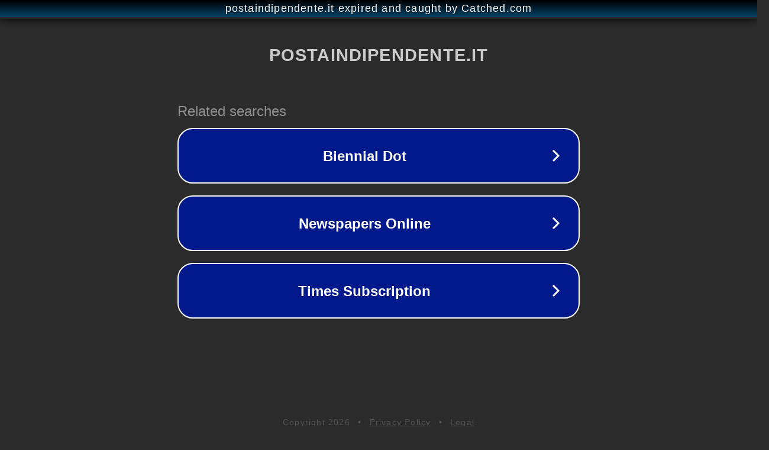

--- FILE ---
content_type: text/html; charset=utf-8
request_url: https://postaindipendente.it/tag/zanzare-2/
body_size: 1082
content:
<!doctype html>
<html data-adblockkey="MFwwDQYJKoZIhvcNAQEBBQADSwAwSAJBANDrp2lz7AOmADaN8tA50LsWcjLFyQFcb/P2Txc58oYOeILb3vBw7J6f4pamkAQVSQuqYsKx3YzdUHCvbVZvFUsCAwEAAQ==_EoqjD6y/JIfq6HPC91P85o7rs1BsVrVOsaDVdLBN4c87K8Ln8lpw/tIZJkE4wLOdKehq+BRroa3pznTfNNv23g==" lang="en" style="background: #2B2B2B;">
<head>
    <meta charset="utf-8">
    <meta name="viewport" content="width=device-width, initial-scale=1">
    <link rel="icon" href="[data-uri]">
    <link rel="preconnect" href="https://www.google.com" crossorigin>
</head>
<body>
<div id="target" style="opacity: 0"></div>
<script>window.park = "[base64]";</script>
<script src="/boXRQoMBX.js"></script>
</body>
</html>
